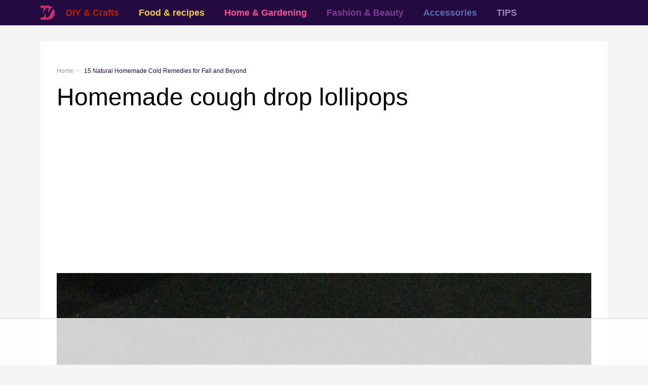

--- FILE ---
content_type: text/html
request_url: https://api.intentiq.com/profiles_engine/ProfilesEngineServlet?at=39&mi=10&dpi=936734067&pt=17&dpn=1&iiqidtype=2&iiqpcid=a0c7bc84-dd1b-4d2a-bec5-8f1d3db4ca83&iiqpciddate=1769267495191&pcid=634245ad-e88d-4ff8-ad41-19566227a041&idtype=3&gdpr=0&japs=false&jaesc=0&jafc=0&jaensc=0&jsver=0.33&testGroup=A&source=pbjs&ABTestingConfigurationSource=group&abtg=A&vrref=https%3A%2F%2Fwonderfuldiy.com
body_size: 56
content:
{"abPercentage":97,"adt":1,"ct":2,"isOptedOut":false,"data":{"eids":[]},"dbsaved":"false","ls":true,"cttl":86400000,"abTestUuid":"g_cd93f10a-c1ba-4eeb-9960-783c088f2ce2","tc":9,"sid":1209066955}

--- FILE ---
content_type: text/html; charset=utf-8
request_url: https://www.google.com/recaptcha/api2/aframe
body_size: 268
content:
<!DOCTYPE HTML><html><head><meta http-equiv="content-type" content="text/html; charset=UTF-8"></head><body><script nonce="rL0OCeI3CG9z_xZoe9XulA">/** Anti-fraud and anti-abuse applications only. See google.com/recaptcha */ try{var clients={'sodar':'https://pagead2.googlesyndication.com/pagead/sodar?'};window.addEventListener("message",function(a){try{if(a.source===window.parent){var b=JSON.parse(a.data);var c=clients[b['id']];if(c){var d=document.createElement('img');d.src=c+b['params']+'&rc='+(localStorage.getItem("rc::a")?sessionStorage.getItem("rc::b"):"");window.document.body.appendChild(d);sessionStorage.setItem("rc::e",parseInt(sessionStorage.getItem("rc::e")||0)+1);localStorage.setItem("rc::h",'1769267500408');}}}catch(b){}});window.parent.postMessage("_grecaptcha_ready", "*");}catch(b){}</script></body></html>

--- FILE ---
content_type: text/css
request_url: https://ads.adthrive.com/sites/5df8104d17a8be5a76a36c18/ads.min.css
body_size: 253
content:
.adthrive-device-phone .adthrive-player-position.adthrive-collapse-mobile, .adthrive-device-tablet .adthrive-player-position.adthrive-collapse-mobile {
top: 80px;
}

.adthrive-player-title {
  margin: 10px 0;
}

/* for final sticky SB */
.adthrive-sidebar.adthrive-stuck {
margin-top: 60px;
}
/* for ESSAs */
.adthrive-sticky-sidebar > div {
top: 60px!important;
}

--- FILE ---
content_type: text/plain
request_url: https://rtb.openx.net/openrtbb/prebidjs
body_size: -222
content:
{"id":"8ddf8d53-32ae-4221-82b1-48942f6cbe6d","nbr":0}

--- FILE ---
content_type: text/plain
request_url: https://rtb.openx.net/openrtbb/prebidjs
body_size: -222
content:
{"id":"5d04c978-d542-4a8e-bd56-dd90dad9b721","nbr":0}

--- FILE ---
content_type: text/plain
request_url: https://rtb.openx.net/openrtbb/prebidjs
body_size: -222
content:
{"id":"8d689bd1-7aa6-4c9f-abb2-96469334b1d3","nbr":0}

--- FILE ---
content_type: text/plain; charset=UTF-8
request_url: https://at.teads.tv/fpc?analytics_tag_id=PUB_17002&tfpvi=&gdpr_consent=&gdpr_status=22&gdpr_reason=220&ccpa_consent=&sv=prebid-v1
body_size: 56
content:
OWM3MGI0NTQtMjZjMy00M2NiLWI1YjAtYWFiMmVlMjExYmJlIy0xLTg=

--- FILE ---
content_type: text/plain
request_url: https://rtb.openx.net/openrtbb/prebidjs
body_size: -222
content:
{"id":"7c11814e-bacb-4cbd-8ea7-0d0a979e1b09","nbr":0}

--- FILE ---
content_type: text/plain
request_url: https://rtb.openx.net/openrtbb/prebidjs
body_size: -83
content:
{"id":"9fe7ac8e-471a-4378-8e0d-b9f94255d03d","nbr":0}

--- FILE ---
content_type: text/plain; charset=utf-8
request_url: https://ads.adthrive.com/http-api/cv2
body_size: 4639
content:
{"om":["0av741zl","0fsgd650","0iyi1awv","0p7rptpw","0sj1rko5","0sm4lr19","1","10011/855b136a687537d76857f15c0c86e70b","1011_302_56233576","1011_302_56590769","1011_302_57035135","1011_74_18364134","1011_74_18364314","1028_8728253","10310289136970_514411517","10310289136970_574253771","10310289136970_593674671","10310289136970_593951881","11142692","11509227","1185:1610326628","1185:1610326728","11896988","12010080","12010084","12010088","12168663","12176509","12310204638_704087672","124843_10","124844_23","1610326728","1610338925","1611092","16x7UEIxQu8","17_24767217","17_24767538","1h7yhpl7","1r7rfn75","2132:45327622","2132:45327624","2132:45563177","2132:45868998","2132:45975236","2132:45999649","2179:581121500461316663","22314285","2249:553781814","2249:564549740","2249:650628582","2249:650650503","2249:691925891","2249:702898611","226226131","2307:0fsgd650","2307:0gpaphas","2307:1h7yhpl7","2307:1r7rfn75","2307:2gev4xcy","2307:2rhihii2","2307:2syjv70y","2307:3np7959d","2307:3xh2cwy9","2307:44z2zjbq","2307:4etfwvf1","2307:5s8wi8hf","2307:74scwdnj","2307:794di3me","2307:7cmeqmw8","2307:7cogqhy0","2307:7fmk89yf","2307:7s82759r","2307:7uqs49qv","2307:7xb3th35","2307:8orkh93v","2307:9925w9vu","2307:9d69c8kf","2307:9krcxphu","2307:9nex8xyd","2307:a7w365s6","2307:axw5pt53","2307:cv0h9mrv","2307:duxvs448","2307:fpbj0p83","2307:fqeh4hao","2307:g749lgab","2307:gn3plkq1","2307:hbje7ofi","2307:hfqgqvcv","2307:hxxrc6st","2307:innyfbu3","2307:jq895ajv","2307:jrqswq65","2307:kuzv8ufm","2307:lp37a2wq","2307:m6rbrf6z","2307:o4v8lu9d","2307:po4st59x","2307:ppn03peq","2307:r0u09phz","2307:r5pphbep","2307:rrlikvt1","2307:s2ahu2ae","2307:s5fkxzb8","2307:tty470r7","2307:u30fsj32","2307:u4atmpu4","2307:u56k46eo","2307:u7p1kjgp","2307:vkztsyop","2307:w15c67ad","2307:wwo5qowu","2307:x5dl9hzy","2307:x7xpgcfc","2307:xc88kxs9","2307:xgjdt26g","2307:xm7xmowz","2307:xoozeugk","2307:xoqodiix","2307:y96tvrmt","2307:z2zvrgyz","2307:zjn6yvkc","23786257","2409_15064_70_85445125","2409_15064_70_85445141","2409_15064_70_85445142","2409_25495_176_CR52092923","247654825","25_53v6aquw","25_8b5u826e","25_o4jf439x","25_op9gtamy","25_oz31jrd0","25_ti0s3bz3","25_yi6qlg3p","25_zwzjgvpw","262592","2662_200562_8182931","2676:80070356","2676:86434676","2676:86739509","2711_64_12169133","2715_9888_262594","2715_9888_501276","28925636","28933536","29414696","29414711","2gev4xcy","2m298okbgft","2mokbgft","2p298u0gomp","2pu0gomp","2rhihii2","2syjv70y","2v4qwpp9","2zip0r12","308_125204_13","31809564","3335_133884_702675191","33419345","33419362","33604490","33605376","33605623","33637455","34182009","3490:CR52223725","3658_136236_x7xpgcfc","3658_1406006_T26265352","3658_15038_7ju85h9b","3658_15078_fqeh4hao","3658_15078_revf1erj","3658_15106_u4atmpu4","3658_15936_ic8nkhb4","3658_18008_duxvs448","3658_203382_l0mfc5zl","3658_203382_y96tvrmt","3658_203382_z2zvrgyz","3658_22079_mne39gsk","377359969","37cerfai","381513943572","3822:24417995","3LMBEkP-wis","3np7959d","3v5u0p3e","409_216396","409_216406","409_220368","409_225980","409_225982","409_226336","409_228381","42569692","42604842","43007002","43919976","44429836","44629254","44z2zjbq","45868998","458901553568","45yw802f","46vbi2k4","47192068","481703827","485027845327","48700651","48739106","4etfwvf1","4fk9nxse","4tgls8cg","501276","51372397","51372410","51372434","514411517","53v6aquw","54035274","54147686","549410","5510:bxx2ali1","5510:cymho2zs","5510:echvksei","5510:m6t1h1z5","5510:mznp7ktv","5510:u4atmpu4","5510:u56k46eo","5510:ujl9wsn7","5532:553782314","553781814","553782314","557_409_216596","557_409_220159","557_409_220354","557_409_225988","557_409_228055","557_409_228077","557_409_228373","557_409_228380","557_409_235268","558_93_hbje7ofi","558_93_s4s41bit","558_93_u4atmpu4","560_74_18268080","5626536529","564549740","56632486","5700:553781814","5700:553782314","593674671","59780461","59856354","5dvyzgi1","5s8wi8hf","600618969","61085224","61213159","61524915","618576351","618653722","618876699","618980679","619089559","61916211","61916223","61916225","61916229","61932920","61932925","61932933","620646535428","6226527055","6226543495","6226543513","624333042214","62499746","627301267","627309156","627309159","62764941","628015148","628086965","628222860","628444259","628444349","628444433","628444439","628456310","628456391","628622163","628622172","628622175","628622178","628622241","628622244","628622247","628622250","628683371","628687043","628687157","628687460","628687463","628803013","628841673","629007394","629009180","629168001","629168010","629168565","629171196","629171202","629350437","62971376","62971378","62976224","62978299","62978305","630137823","63038005","63039601","630928655","651637461","6547_67916_KExzLR3l6Y6g5uAT5s8N","6547_67916_TeLXbFX4AUrksLxAsMVT","6547_67916_tLDXDOBHSbaGDU7D5Uuy","6547_67916_veQnN43HHSqjOh67lp12","6547_67916_w8S5lAVFpEBpuw0hPK1A","659216891404","690_99485_1610326628","695879875","697189865","697189907","697189927","697189954","697189999","697525795","697876985","699093899","699201086","6cqn9jfm","6ejtrnf9","6neo1qsd","6nj9wt54","6tj9m7jw","6wclm3on","6z26stpw","6zt4aowl","700109379","702423494","702720175","704889081","705116521","70_86082998","70_86698030","711838271730","726223570444","732157689055","7354_138543_83443889","7414_121891_6151445","741973102058","741973102538","741973103258","74243_74_18364017","74243_74_18364062","74243_74_18364087","74243_74_18364134","7732580","7764-1036207","7764-1036208","779628197996","79482181","794di3me","7969_149355_45975236","7cmeqmw8","7cogqhy0","7fc6xgyo","7fmk89yf","7qIE6HPltrY","7qevw67b","7qn8oyg4","7s82759r","7x298b3th35","7xb3th35","8152859","8152878","8152879","8154366","8172741","8193073","8193078","82133858","82133859","83443889","85392588","85392610","85690530","85702013","85702019","85943196","85943197","85943199","86434333","86459697","86509222","86690093","86884730","86925932","86925937","8b5u826e","8o298rkh93v","8orkh93v","8w4klwi4","9057/0328842c8f1d017570ede5c97267f40d","9057/211d1f0fa71d1a58cabee51f2180e38f","9057/4325ba77d1440a3f991e173e4b3faf0c","9057/9ced2f4f99ea397df0e0f394c2806693","9057/b232bee09e318349723e6bde72381ba0","9074_516051_8s2SeVvyTN8GB4CDL9uR","97_8193073","97_8193078","98xzy0ek","9925w9vu","9a05ba58","9d5f8vic","9ign6cx0","9krcxphu","9r15vock","9rqgwgyb","9rvsrrn1","9yffr0hr","YlnVIl2d84o","_P-zIIc5ugE","a4nw4c6t","a566o9hb","a7w365s6","a7wye4jw","af9kspoi","aoz20oej","aw5w3js1","axw5pt53","b90cwbcd","bc5edztw","bd5xg6f6","bf298wolqbx","bfwolqbx","c25t9p0u","c3dhicuk","c56e4frx","c7z0h277","cd40m5wq","ciypcyxj","cr-2azmi2ttu9vd","cr-2azmi2ttuatj","cr-2azmi2ttubwe","cr-2azmi2ttubxe","cr-6ovjht2euatj","cr-Bitc7n_p9iw__vat__49i_k_6v6_h_jce2vm6d_6bZbwgokm","cr-Bitc7n_p9iw__vat__49i_k_6v6_h_jce2vm6d_d14BLdjrj","cr-aav22g2xubwj","cr-aavwye1subwj","cr-aawz2m4rubwj","cr-aawz2m4subwj","cr-aawz2m6qubwj","cr-aawz2m7tubwj","cr-aawz3f0wubwj","cr-aawz3f2tubwj","cr-aawz3f3qubwj","cr-ej81irimuatj","cr-flbd4mx4ubwe","cr-g7ywwk2qvft","cr-g7ywwk7qvft","cr-ghun4f53uatj","cr-hxf9stx0u9vd","cr-i9ilyubeu9vd","cr-kz4ol95lubwe","cr223-e8ru5m4qxeu","cv0h9mrv","cymho2zs","cyzccp1w","daw00eve","de66hk0y","de6sdyoz","dg2WmFvzosE","dhd27ung","dif1fgsg","duxvs448","e2ti0ucc","eal0nev6","eb9vjo1r","echvksei","feueU8m1y4Y","fjp0ceax","fq298eh4hao","fqeh4hao","funmfj04","g729849lgab","g749lgab","ghoftjpg","gn3plkq1","gv7spfm4","h0cw921b","h1m1w12p","hbje7ofi","hc7si6uf","heb21q1u","hf298qgqvcv","hffavbt7","hfqgqvcv","hu52wf5i","hueqprai","hzqgol41","i2aglcoy","ic8nkhb4","ixtrvado","j39smngx","jd035jgw","jrqswq65","jsy1a3jk","k2xfz54q","k7j5z20s","kk5768bd","lc408s2k","ll77hviy","lp1o53wi","lp37a2wq","lqdvaorh","lxlnailk","m1sbm47a","m4xt6ckm","m6rbrf6z","mdhhxn07","mznp7ktv","n8w0plts","nDEslD5DCrE","ncfr1yiw","np9yfx64","nsqnexud","o5xj653n","of8dd9pr","ofoon6ir","ohld1y1d","oj70mowv","ou2988gxy4u","ou8gxy4u","ox6po8bg","oz31jrd0","p0odjzyt","pagvt0pd","phlvi7up","pi9dvb89","pizqb7hf","pl298th4l1a","plth4l1a","po4st59x","ppn03peq","q1uvax3j","q9I-eRux9vU","qM1pWMu_Q2s","qnppljgs","qqvgscdx","qt09ii59","quk7w53j","r0u09phz","r3co354x","r5pphbep","rcfcy8ae","rnvjtx7r","rrlikvt1","s2298ahu2ae","s2ahu2ae","s37ll62x","s5fkxzb8","sbp1kvat","srvah9hj","t2dlmwva","t2uhnbes","td8zomk2","ti0s3bz3","tsf8xzNEHyI","tzngt86j","u30fsj32","u32980fsj32","u3kgq35b","u4atmpu4","u56k46eo","u7p1kjgp","u7pifvgm","u863nap5","uc3gjkej","utberk8n","v705kko8","vdcb5d4i","ven7pu1c","vj7hzkpp","w15c67ad","w925m26k","wFBPTWkXhX8","wfxqcwx7","wih2rdv3","wp3sy74c","wt0wmo2s","ww2ziwuk","wwo5qowu","x716iscu","x8r63o37","xdaezn6y","xoqodiix","xxz8lwdr","y96tvrmt","ygwxiaon","yi6qlg3p","z2zvrgyz","z31jgqln","zep75yl2","zi298sbjpsl","zibvsmsx","zw6jpag6","zwzjgvpw","7979132","7979135"],"pmp":[],"adomains":["123notices.com","1md.org","about.bugmd.com","acelauncher.com","adameve.com","akusoli.com","allyspin.com","askanexpertonline.com","atomapplications.com","bassbet.com","betsson.gr","biz-zone.co","bizreach.jp","braverx.com","bubbleroom.se","bugmd.com","buydrcleanspray.com","byrna.com","capitaloneshopping.com","clarifion.com","combatironapparel.com","controlcase.com","convertwithwave.com","cotosen.com","countingmypennies.com","cratedb.com","croisieurope.be","cs.money","dallasnews.com","definition.org","derila-ergo.com","dhgate.com","dhs.gov","displate.com","easyprint.app","easyrecipefinder.co","fabpop.net","familynow.club","fla-keys.com","folkaly.com","g123.jp","gameswaka.com","getbugmd.com","getconsumerchoice.com","getcubbie.com","gowavebrowser.co","gowdr.com","gransino.com","grosvenorcasinos.com","guard.io","hero-wars.com","holts.com","instantbuzz.net","itsmanual.com","jackpotcitycasino.com","justanswer.com","justanswer.es","la-date.com","lightinthebox.com","liverrenew.com","local.com","lovehoney.com","lulutox.com","lymphsystemsupport.com","manualsdirectory.org","meccabingo.com","medimops.de","mensdrivingforce.com","millioner.com","miniretornaveis.com","mobiplus.me","myiq.com","national-lottery.co.uk","naturalhealthreports.net","nbliver360.com","nikke-global.com","nordicspirit.co.uk","nuubu.com","onlinemanualspdf.co","original-play.com","outliermodel.com","paperela.com","paradisestays.site","parasiterelief.com","peta.org","photoshelter.com","plannedparenthood.org","playvod-za.com","printeasilyapp.com","printwithwave.com","profitor.com","quicklearnx.com","quickrecipehub.com","rakuten-sec.co.jp","rangeusa.com","refinancegold.com","robocat.com","royalcaribbean.com","saba.com.mx","shift.com","simple.life","spinbara.com","systeme.io","taboola.com","tackenberg.de","temu.com","tenfactorialrocks.com","theoceanac.com","topaipick.com","totaladblock.com","usconcealedcarry.com","vagisil.com","vegashero.com","vegogarden.com","veryfast.io","viewmanuals.com","viewrecipe.net","votervoice.net","vuse.com","wavebrowser.co","wavebrowserpro.com","weareplannedparenthood.org","xiaflex.com","yourchamilia.com"]}